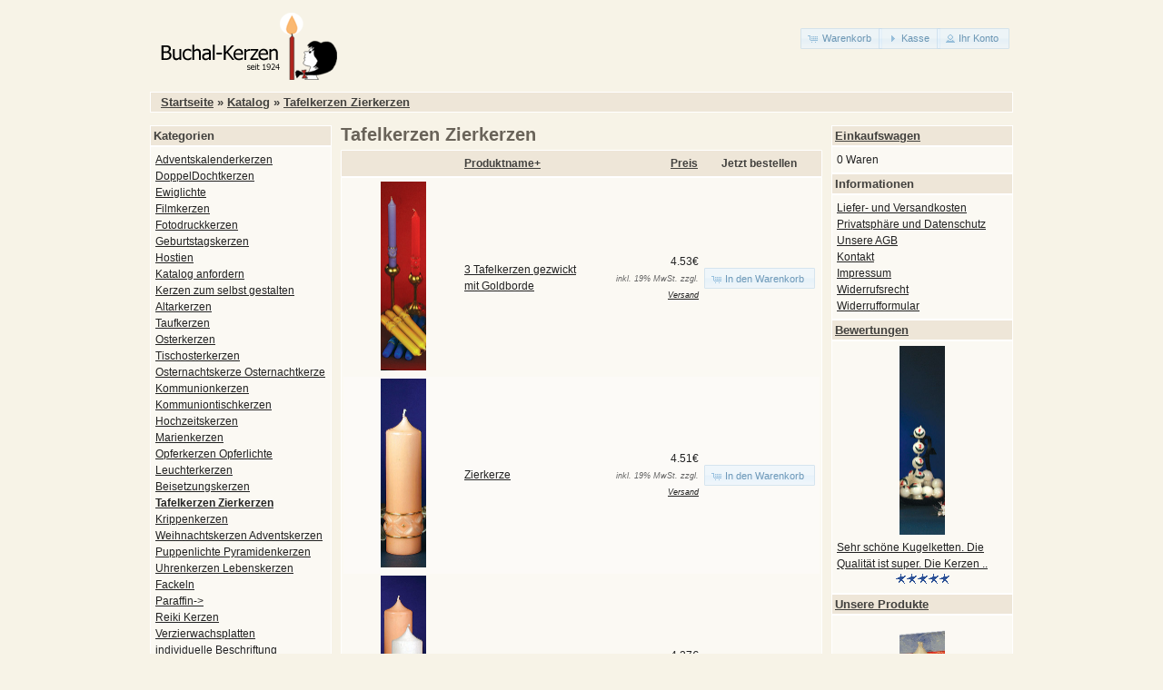

--- FILE ---
content_type: text/html; charset=UTF-8
request_url: https://www.buchal-kerzen.de/index.php/cPath/71/osCsid/820db6d5acfdf04edb3d996ac2395459
body_size: 4460
content:
<!DOCTYPE html>
<html dir="ltr" lang="de">
<head>
<meta http-equiv="Content-Type" content="text/html; charset=utf8" />
<title>Tafelkerzen Zierkerzen, Buchal Kerzen Onlineshop Altarkerzen</title>
<base href="https://www.buchal-kerzen.de/" />
<link rel="stylesheet" type="text/css" href="ext/jquery/ui/redmond/jquery-ui-1.10.4.min.css" />
<script type="text/javascript" src="ext/jquery/jquery-1.11.1.min.js"></script>
<script type="text/javascript" src="ext/jquery/ui/jquery-ui-1.10.4.min.js"></script>


<script type="text/javascript" src="ext/photoset-grid/jquery.photoset-grid.min.js"></script>

<link rel="stylesheet" type="text/css" href="ext/colorbox/colorbox.css" />
<script type="text/javascript" src="ext/colorbox/jquery.colorbox-min.js"></script>

<link rel="stylesheet" type="text/css" href="ext/960gs/960_24_col.css" />
<link rel="stylesheet" type="text/css" href="stylesheet.css" />
<link rel="canonical" href="http://www.buchal-kerzen.de/index.php/cPath/71" />
</head>
<body>

<div id="bodyWrapper" class="container_24">


<div id="header" class="grid_24">
  <div id="storeLogo"><a href="http://www.buchal-kerzen.de/index.php/osCsid/820db6d5acfdf04edb3d996ac2395459"><img src="images/store_logo.png" alt="Buchal Kerzen Onlineshop Altarkerzen" title="Buchal Kerzen Onlineshop Altarkerzen" width="223" height="87" /></a></div>

  <div id="headerShortcuts">
<span class="tdbLink"><a id="tdb1" href="http://www.buchal-kerzen.de/shopping_cart.php/osCsid/820db6d5acfdf04edb3d996ac2395459">Warenkorb</a></span><script type="text/javascript">$("#tdb1").button({icons:{primary:"ui-icon-cart"}}).addClass("ui-priority-secondary").parent().removeClass("tdbLink");</script><span class="tdbLink"><a id="tdb2" href="https://www.buchal-kerzen.de/checkout_shipping.php/osCsid/820db6d5acfdf04edb3d996ac2395459">Kasse</a></span><script type="text/javascript">$("#tdb2").button({icons:{primary:"ui-icon-triangle-1-e"}}).addClass("ui-priority-secondary").parent().removeClass("tdbLink");</script><span class="tdbLink"><a id="tdb3" href="https://www.buchal-kerzen.de/account.php/osCsid/820db6d5acfdf04edb3d996ac2395459">Ihr Konto</a></span><script type="text/javascript">$("#tdb3").button({icons:{primary:"ui-icon-person"}}).addClass("ui-priority-secondary").parent().removeClass("tdbLink");</script>  </div>

<script type="text/javascript">
  $("#headerShortcuts").buttonset();
</script>
</div>

<div class="grid_24 ui-widget infoBoxContainer">
  <div class="ui-widget-header infoBoxHeading">&nbsp;&nbsp;<a href="http://www.buchal-kerzen.de" class="headerNavigation">Startseite</a> &raquo; <a href="http://www.buchal-kerzen.de/index.php/osCsid/820db6d5acfdf04edb3d996ac2395459" class="headerNavigation">Katalog</a> &raquo; <a href="http://www.buchal-kerzen.de/index.php/cPath/71/osCsid/820db6d5acfdf04edb3d996ac2395459" class="headerNavigation">Tafelkerzen Zierkerzen</a></div>
</div>


<div id="bodyContent" class="grid_16 push_4">

<h1>Tafelkerzen Zierkerzen</h1>

<div class="contentContainer">


  <div class="contentText">

<div class="ui-widget infoBoxContainer">  <div class="ui-widget-header ui-corner-top infoBoxHeading">    <table border="0" width="100%" cellspacing="0" cellpadding="2" class="productListingHeader">      <tr>        <td align="center"></td>        <td><a href="http://www.buchal-kerzen.de/index.php/cPath/71/page/1/sort/2d/osCsid/820db6d5acfdf04edb3d996ac2395459" title="Sortierung der Artikel ist absteigend nach Produktname" class="productListing-heading">Produktname+</a></td>        <td align="right"><a href="http://www.buchal-kerzen.de/index.php/cPath/71/page/1/sort/3a/osCsid/820db6d5acfdf04edb3d996ac2395459" title="Sortierung der Artikel ist aufsteigend nach Preis" class="productListing-heading">Preis</a></td>        <td align="center">Jetzt bestellen</td>      </tr>    </table>  </div>  <div class="ui-widget-content ui-corner-bottom productListTable">    <table border="0" width="100%" cellspacing="0" cellpadding="2" class="productListingData">      <tr>        <td align="center"><a href="http://www.buchal-kerzen.de/product_info.php/cPath/71/products_id/184/osCsid/820db6d5acfdf04edb3d996ac2395459"><img src="images/Tafel_128.jpg" alt="3 Tafelkerzen gezwickt mit Goldborde" title="3 Tafelkerzen gezwickt mit Goldborde" width="50" height="208" /></a></td>        <td><a href="http://www.buchal-kerzen.de/product_info.php/cPath/71/products_id/184/osCsid/820db6d5acfdf04edb3d996ac2395459">3 Tafelkerzen gezwickt mit Goldborde</a></td>        <td align="right">4.53€<br /><span class="price-info"> inkl. 19%  MwSt. zzgl. <a href="http://www.buchal-kerzen.de/popup_shipping.php/osCsid/820db6d5acfdf04edb3d996ac2395459" target="_blank" onclick="$('#popupShipping').dialog('open'); return false;"><u>Versand</u></a></span></td>        <td align="center"><span class="tdbLink"><a id="tdb4" href="http://www.buchal-kerzen.de/index.php/cPath/71/sort/2a/action/buy_now/products_id/184/osCsid/820db6d5acfdf04edb3d996ac2395459">In den Warenkorb</a></span><script type="text/javascript">$("#tdb4").button({icons:{primary:"ui-icon-cart"}}).addClass("ui-priority-secondary").parent().removeClass("tdbLink");</script></td>      </tr>      <tr>        <td align="center"><a href="http://www.buchal-kerzen.de/product_info.php/cPath/71/products_id/186/osCsid/820db6d5acfdf04edb3d996ac2395459"><img src="images/Zi_139.jpg" alt="Zierkerze" title="Zierkerze" width="50" height="208" /></a></td>        <td><a href="http://www.buchal-kerzen.de/product_info.php/cPath/71/products_id/186/osCsid/820db6d5acfdf04edb3d996ac2395459">Zierkerze</a></td>        <td align="right">4.51€<br /><span class="price-info"> inkl. 19%  MwSt. zzgl. <a href="http://www.buchal-kerzen.de/popup_shipping.php/osCsid/820db6d5acfdf04edb3d996ac2395459" target="_blank" onclick="$('#popupShipping').dialog('open'); return false;"><u>Versand</u></a></span></td>        <td align="center"><span class="tdbLink"><a id="tdb5" href="http://www.buchal-kerzen.de/index.php/cPath/71/sort/2a/action/buy_now/products_id/186/osCsid/820db6d5acfdf04edb3d996ac2395459">In den Warenkorb</a></span><script type="text/javascript">$("#tdb5").button({icons:{primary:"ui-icon-cart"}}).addClass("ui-priority-secondary").parent().removeClass("tdbLink");</script></td>      </tr>      <tr>        <td align="center"><a href="http://www.buchal-kerzen.de/product_info.php/cPath/71/products_id/185/osCsid/820db6d5acfdf04edb3d996ac2395459"><img src="images/Zi_138.jpg" alt="Zierkerze 180 x 48mm" title="Zierkerze 180 x 48mm" width="50" height="208" /></a></td>        <td><a href="http://www.buchal-kerzen.de/product_info.php/cPath/71/products_id/185/osCsid/820db6d5acfdf04edb3d996ac2395459">Zierkerze 180 x 48mm</a></td>        <td align="right">4.27€<br /><span class="price-info"> inkl. 19%  MwSt. zzgl. <a href="http://www.buchal-kerzen.de/popup_shipping.php/osCsid/820db6d5acfdf04edb3d996ac2395459" target="_blank" onclick="$('#popupShipping').dialog('open'); return false;"><u>Versand</u></a></span></td>        <td align="center"><span class="tdbLink"><a id="tdb6" href="http://www.buchal-kerzen.de/index.php/cPath/71/sort/2a/action/buy_now/products_id/185/osCsid/820db6d5acfdf04edb3d996ac2395459">In den Warenkorb</a></span><script type="text/javascript">$("#tdb6").button({icons:{primary:"ui-icon-cart"}}).addClass("ui-priority-secondary").parent().removeClass("tdbLink");</script></td>      </tr>    </table>  </div></div>
    <br />

    <div>
      <span style="float: right;">Seiten: &nbsp;<strong>1</strong>&nbsp;</span>

      <span>angezeigte Produkte: <b>1</b> bis <b>3</b> (von <b>3</b> insgesamt)</span>
    </div>


  </div>

</div>


</div> <!-- bodyContent //-->


<div id="columnLeft" class="grid_4 pull_16">
  <div class="ui-widget infoBoxContainer">  <div class="ui-widget-header infoBoxHeading">Kategorien</div>  <div class="ui-widget-content infoBoxContents"><a href="http://www.buchal-kerzen.de/index.php/cPath/97/osCsid/820db6d5acfdf04edb3d996ac2395459">Adventskalenderkerzen</a><br /><a href="http://www.buchal-kerzen.de/index.php/cPath/98/osCsid/820db6d5acfdf04edb3d996ac2395459">DoppelDochtkerzen</a><br /><a href="http://www.buchal-kerzen.de/index.php/cPath/101/osCsid/820db6d5acfdf04edb3d996ac2395459">Ewiglichte</a><br /><a href="http://www.buchal-kerzen.de/index.php/cPath/99/osCsid/820db6d5acfdf04edb3d996ac2395459">Filmkerzen</a><br /><a href="http://www.buchal-kerzen.de/index.php/cPath/104/osCsid/820db6d5acfdf04edb3d996ac2395459">Fotodruckkerzen</a><br /><a href="http://www.buchal-kerzen.de/index.php/cPath/83/osCsid/820db6d5acfdf04edb3d996ac2395459">Geburtstagskerzen</a><br /><a href="http://www.buchal-kerzen.de/index.php/cPath/102/osCsid/820db6d5acfdf04edb3d996ac2395459">Hostien</a><br /><a href="http://www.buchal-kerzen.de/index.php/cPath/103/osCsid/820db6d5acfdf04edb3d996ac2395459">Katalog anfordern</a><br /><a href="http://www.buchal-kerzen.de/index.php/cPath/105/osCsid/820db6d5acfdf04edb3d996ac2395459">Kerzen zum selbst gestalten</a><br /><a href="http://www.buchal-kerzen.de/index.php/cPath/22/osCsid/820db6d5acfdf04edb3d996ac2395459">Altarkerzen</a><br /><a href="http://www.buchal-kerzen.de/index.php/cPath/28/osCsid/820db6d5acfdf04edb3d996ac2395459">Taufkerzen</a><br /><a href="http://www.buchal-kerzen.de/index.php/cPath/23/osCsid/820db6d5acfdf04edb3d996ac2395459">Osterkerzen</a><br /><a href="http://www.buchal-kerzen.de/index.php/cPath/24/osCsid/820db6d5acfdf04edb3d996ac2395459">Tischosterkerzen</a><br /><a href="http://www.buchal-kerzen.de/index.php/cPath/25/osCsid/820db6d5acfdf04edb3d996ac2395459">Osternachtskerze Osternachtkerze</a><br /><a href="http://www.buchal-kerzen.de/index.php/cPath/26/osCsid/820db6d5acfdf04edb3d996ac2395459">Kommunionkerzen</a><br /><a href="http://www.buchal-kerzen.de/index.php/cPath/27/osCsid/820db6d5acfdf04edb3d996ac2395459">Kommuniontischkerzen</a><br /><a href="http://www.buchal-kerzen.de/index.php/cPath/82/osCsid/820db6d5acfdf04edb3d996ac2395459">Hochzeitskerzen</a><br /><a href="http://www.buchal-kerzen.de/index.php/cPath/29/osCsid/820db6d5acfdf04edb3d996ac2395459">Marienkerzen</a><br /><a href="http://www.buchal-kerzen.de/index.php/cPath/87/osCsid/820db6d5acfdf04edb3d996ac2395459">Opferkerzen Opferlichte</a><br /><a href="http://www.buchal-kerzen.de/index.php/cPath/73/osCsid/820db6d5acfdf04edb3d996ac2395459">Leuchterkerzen</a><br /><a href="http://www.buchal-kerzen.de/index.php/cPath/70/osCsid/820db6d5acfdf04edb3d996ac2395459">Beisetzungskerzen</a><br /><a href="http://www.buchal-kerzen.de/index.php/cPath/71/osCsid/820db6d5acfdf04edb3d996ac2395459"><strong>Tafelkerzen Zierkerzen</strong></a><br /><a href="http://www.buchal-kerzen.de/index.php/cPath/75/osCsid/820db6d5acfdf04edb3d996ac2395459">Krippenkerzen</a><br /><a href="http://www.buchal-kerzen.de/index.php/cPath/74/osCsid/820db6d5acfdf04edb3d996ac2395459">Weihnachtskerzen Adventskerzen</a><br /><a href="http://www.buchal-kerzen.de/index.php/cPath/78/osCsid/820db6d5acfdf04edb3d996ac2395459">Puppenlichte Pyramidenkerzen</a><br /><a href="http://www.buchal-kerzen.de/index.php/cPath/76/osCsid/820db6d5acfdf04edb3d996ac2395459">Uhrenkerzen Lebenskerzen</a><br /><a href="http://www.buchal-kerzen.de/index.php/cPath/94/osCsid/820db6d5acfdf04edb3d996ac2395459">Fackeln</a><br /><a href="http://www.buchal-kerzen.de/index.php/cPath/89/osCsid/820db6d5acfdf04edb3d996ac2395459">Paraffin-&gt;</a><br /><a href="http://www.buchal-kerzen.de/index.php/cPath/96/osCsid/820db6d5acfdf04edb3d996ac2395459">Reiki Kerzen</a><br /><a href="http://www.buchal-kerzen.de/index.php/cPath/84/osCsid/820db6d5acfdf04edb3d996ac2395459">Verzierwachsplatten</a><br /><a href="http://www.buchal-kerzen.de/index.php/cPath/93/osCsid/820db6d5acfdf04edb3d996ac2395459">individuelle Beschriftung</a><br /></div></div>
<div class="ui-widget infoBoxContainer">  <div class="ui-widget-header infoBoxHeading">Schnellsuche</div>  <div class="ui-widget-content infoBoxContents" style="text-align: center;">    <form name="quick_find" action="https://www.buchal-kerzen.de/advanced_search_result.php" method="get">    <input type="text" name="keywords" size="10" maxlength="30" style="width: 75%" />&nbsp;<input type="hidden" name="search_in_description" value="1" /><input type="hidden" name="osCsid" value="820db6d5acfdf04edb3d996ac2395459" /><input type="image" src="includes/languages/german/images/buttons/button_quick_find.gif" alt="Schnellsuche" title=" Schnellsuche " /><br />Verwenden Sie Stichworte, um ein Produkt zu finden.<br /><a href="http://www.buchal-kerzen.de/advanced_search.php/osCsid/820db6d5acfdf04edb3d996ac2395459"><strong>erweiterte Suche</strong></a>    </form>  </div></div></div>


<div id="columnRight" class="grid_4">
  <div class="ui-widget infoBoxContainer">  <div class="ui-widget-header infoBoxHeading"><a href="http://www.buchal-kerzen.de/shopping_cart.php/osCsid/820db6d5acfdf04edb3d996ac2395459">Einkaufswagen</a></div>  <div class="ui-widget-content infoBoxContents">0 Waren</div></div>
<div class="ui-widget infoBoxContainer">  <div class="ui-widget-header infoBoxHeading">Informationen</div>  <div class="ui-widget-content infoBoxContents">    <a href="http://www.buchal-kerzen.de/shipping.php/osCsid/820db6d5acfdf04edb3d996ac2395459">Liefer- und Versandkosten</a><br />    <a href="http://www.buchal-kerzen.de/privacy.php/osCsid/820db6d5acfdf04edb3d996ac2395459">Privatsph&auml;re und Datenschutz</a><br />    <a href="http://www.buchal-kerzen.de/conditions.php/osCsid/820db6d5acfdf04edb3d996ac2395459">Unsere AGB</a><br />    <a href="http://www.buchal-kerzen.de/contact_us.php/osCsid/820db6d5acfdf04edb3d996ac2395459">Kontakt</a><br />    <a href="http://www.buchal-kerzen.de/impressum.php/osCsid/820db6d5acfdf04edb3d996ac2395459">Impressum</a><br />    <a href="http://www.buchal-kerzen.de/widerruf.php/osCsid/820db6d5acfdf04edb3d996ac2395459">Widerrufsrecht</a><br />    <a href="http://www.buchal-kerzen.de/widerruf_form.php/osCsid/820db6d5acfdf04edb3d996ac2395459">Widerrufformular</a><br>  </div></div>
<div class="ui-widget infoBoxContainer">  <div class="ui-widget-header infoBoxHeading"><a href="http://www.buchal-kerzen.de/reviews.php/osCsid/820db6d5acfdf04edb3d996ac2395459">Bewertungen</a></div>  <div class="ui-widget-content infoBoxContents"><div align="center"><a href="http://www.buchal-kerzen.de/product_reviews_info.php/products_id/205/reviews_id/2/osCsid/820db6d5acfdf04edb3d996ac2395459"><img src="images/Kalender_W100.jpg" alt="Kugelkette ohne Ständer Advent Kalenderkerze" title="Kugelkette ohne Ständer Advent Kalenderkerze" width="50" height="208" /></a></div><a href="http://www.buchal-kerzen.de/product_reviews_info.php/products_id/205/reviews_id/2/osCsid/820db6d5acfdf04edb3d996ac2395459">Sehr schöne Kugelketten. Die Qualität ist super. Die Kerzen  ..</a><br /><div align="center"><img src="images/stars_5.gif" alt="5 of 5 Stars!" title="5 of 5 Stars!" width="59" height="11" /></div></div></div>
<div class="ui-widget infoBoxContainer">  <div class="ui-widget-header infoBoxHeading"><a href="http://www.buchal-kerzen.de/products_new.php/osCsid/820db6d5acfdf04edb3d996ac2395459">Unsere Produkte</a></div>  <div class="ui-widget-content infoBoxContents" style="text-align: center;"><a href="http://www.buchal-kerzen.de/product_info.php/products_id/196/osCsid/820db6d5acfdf04edb3d996ac2395459"><img src="images/puppen_kat.gif" alt="Puppenkerzen 70 x 10mm, 20 Stck. Christbaumkerzen" title="Puppenkerzen 70 x 10mm, 20 Stck. Christbaumkerzen" width="50" height="208" /></a><br /><a href="http://www.buchal-kerzen.de/product_info.php/products_id/196/osCsid/820db6d5acfdf04edb3d996ac2395459">Puppenkerzen 70 x 10mm, 20 Stck. Christbaumkerzen</a><br />3.95€<br /><span class="price-info"> inkl. 19%  MwSt. zzgl. <a href="http://www.buchal-kerzen.de/popup_shipping.php/osCsid/820db6d5acfdf04edb3d996ac2395459" target="_blank" onclick="$('#popupShipping').dialog('open'); return false;"><u>Versand</u></a></span></div></div></div>

   
    <div id="popupShipping" title="Versandkosten">
      <p><h3>1. Lieferzeiten Kerzen </h3>

           Ihre Kerzen-Bestellung wird in der Regel innerhalb von <b>10</b> Tagen geliefert.
           Da viele Kerzen individuell angefertigt werden bitten wir um Geduld.
           <br>
           Sie können auch eine Expressanfertigung bestellen und bekommen die Lieferung dann innerhalb von <b>4-10</b> Tagen.
           F&uuml;r diese Leistung berechnen wir einen Aufpreis von <b>7 Euro</b>.
           <br><br>
           <h3>2. Versandkosten Kerzen (Deutsche Post)</h3>
           Die Versandkosten und Verpackungskosten betragen in Deutschland
            <br>
           bis 2 kg <b>5.50 Euro</b>
         <br>
           bis 10kg <b>8.51 Euro</b> und
           <br>
           bis 20kg <b>11.78 Euro</b> <br>
               inklusive der gesetzlichen Mehrwertsteuer.
           <br>&nbsp;
           <br>
           F&uuml;r &Ouml;sterreich und die Schweiz betragen die Versand- und Verpackungskosten
           <br>
            bis 5kg <b>17.10 Euro</b>,
            <br>
            bis 10kg <b>22 Euro</b> und
            <br>
            bis 20kg <b>32 Euro</b>.</p>
    </div>
<script type="text/javascript">
$('#popupShipping').dialog({
  autoOpen: false,
  width: 600,
  height: 400,
  buttons: {
    Ok: function() {
      $(this).dialog('close');
    }
  }
});
</script>



<div class="grid_24 footer"><br>&nbsp;
  <p align="center">Copyright &copy; 2026 <a href="http://www.buchal-kerzen.de/index.php/osCsid/820db6d5acfdf04edb3d996ac2395459">Buchal Kerzen Onlineshop Altarkerzen</a>
<table border="0" bgcolor="#F7F3E7" width="900px" height="0px" cellspacing="0" cellpadding="5" align="center">
   <tr>
    <td align="center" valign="top" class="subBar">
<br>&nbsp;

Die Firma Buchal stellt Kerzen her im traditionellen Verfahren als Kerzenmanufaktur. Unsere Kerzen werden in Ceresin Qualit&auml;t hergestellt (gezogen).
Grosse Altarkerzen produzieren wir als Manufaktur in handgezogener Qualit&auml;t.
Gute Kerze im internet shop. In unserem online Angeboten finden Sie Taufkerzen und Kommunionkerzen.
<a href="http://www.fotosindresden.de/" class="partner" target="_blank" title="Fotos Dresden Altarkerzen">Fotos Dresden Altarkerzen</a>
von der Altstadt und Stadlandschaften um Dresden. Ausstellung mit Fotos K&uuml;nstler in Deutschland.
Hier k&ouml;nnen Sie auch Anbieter <a href="http://www.ferienwohnungenander-ostsee.de/" class="partner" target="_blank" title="g&uuml;nstige last minute Ferienwohnungen Usedom R&uuml;gen">g&uuml;nstige last minute Ferienwohnungen Usedom R&uuml;gen</a>
online finden. Kerzen Angebote Taufkerze im onlineshop, der g&uuml;nstige
Kerzenshop f&uuml;r die handgezogene Kerze - preiswert bestellen und kaufen direkt beim Hersteller.
Ferienwohnungen im Ferienhaus S&auml;chsische Schweiz und Meissen. Handverzierte Kerze kaufen auch im Lagerverkauf.
<a href="http://www.michael-schwill.de/" class="partner" target="_blank" title="K&uuml;nstler Dresden Deutschland">K&uuml;nstler Dresden Deutschland</a>
in Dresden. Internetshop f&uuml;r handverzierte Altatkerzen - bestellen und einkaufen im internet shop online. Unterkunft in
<a href="http://www.xn--ferienwohnungen-schsischeschweiz-1yc.de/" class="partner" target="_blank">Ferienwohnung S&auml;chsische Schweiz</a>
und im Ferienhaus mit g&uuml;nstige last minute Ferienwohnung Meissen und Usedom direkt beim Vermieter buchen
<a href="http://www.ferienwohnungenindresden.de/ferienwohnungen-dresden-fewo.html" class="partner" target="_blank" title="Ferienwohnung Dresden">Ferienwohnung Dresden</a>
preiswert. Ferienwohnung R&uuml;gen f&uuml;r den Urlaub mieten und
<a href="http://www.ferienwohnungeninmeissen.de/" class="partner" target="_blank" title="Meissen Ferienwohnung Kerzen">Meissen Ferienwohnung Kerzen</a>
online. Handgezogene Kerze in Ceresin Qualit&auml;t - Wachskerzen kaufen im internetshop.


<br>&nbsp;
<br>&nbsp;

<a href="http://www.buchal-kerzen.de/altarkerzen-hersteller.html" class="navi">Altarkerzen</a>
<a href="http://www.buchal-kerzen.de/geburtstagskerzen.html" class="navi">Geburtstagskerzen</a>
<a href="http://www.buchal-kerzen.de/hochzeitskerzen-silberhochzeit.html" class="navi">Hochzeitskerze</a>
<!--a href="http://www.buchal-kerzen.de/kerzen-zur-hochzeit.html" class="navi">Kerze Hochzeitskerzen</a>
<a href="http://www.buchal-kerzen.de/kirchenbedarf-kerzen-shop.html" class="navi">Kirchenbedarf</a-->
<a href="http://www.buchal-kerzen.de/taufkerzen-osterkerzen-shop.html" class="navi">Taufkerzen</a>
<!--a href="http://www.buchal-kerzen.de/weihnachtskerzen.html" class="navi">Weihnachtskerzen</a-->
<a href="http://www.buchal-kerzen.de/geschenke-kerzen-geschenkideen.html" class="navi">Geschenke Kerzen</a>


<br>&nbsp;
<br>&nbsp;

    </td>
   </tr>
</table>

  </p>
</div>


<script type="text/javascript">
$('.productListTable tr:nth-child(even)').addClass('alt');
</script>
</div> <!-- bodyWrapper //-->


</body>
</html>
